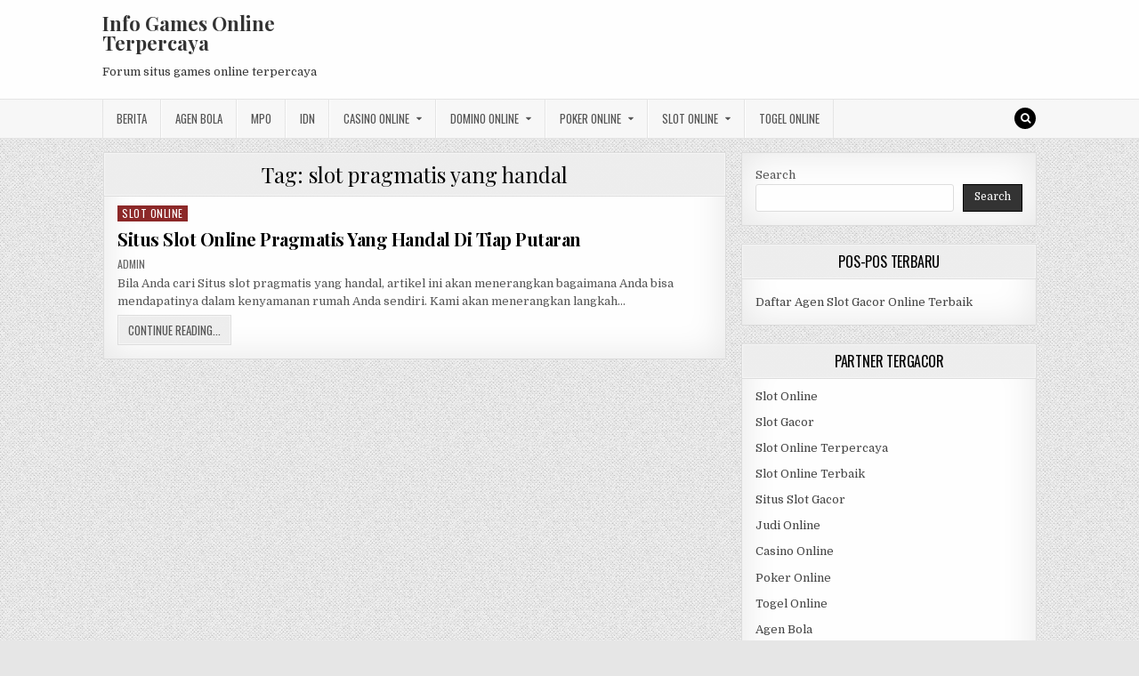

--- FILE ---
content_type: text/html; charset=UTF-8
request_url: https://alghanimarketingandbuilders.com/tag/slot-pragmatis-yang-handal/
body_size: 10068
content:
<!DOCTYPE html>
<html lang="en-US">
<head>
<meta charset="UTF-8">
<meta name="viewport" content="width=device-width, initial-scale=1, maximum-scale=1">
<link rel="profile" href="http://gmpg.org/xfn/11">
<link rel="pingback" href="https://alghanimarketingandbuilders.com/xmlrpc.php">
<meta name='robots' content='index, follow, max-image-preview:large, max-snippet:-1, max-video-preview:-1' />

	<!-- This site is optimized with the Yoast SEO plugin v24.6 - https://yoast.com/wordpress/plugins/seo/ -->
	<title>slot pragmatis yang handal Archives - Info Games Online Terpercaya</title>
	<link rel="canonical" href="https://alghanimarketingandbuilders.com/tag/slot-pragmatis-yang-handal/" />
	<meta property="og:locale" content="en_US" />
	<meta property="og:type" content="article" />
	<meta property="og:title" content="slot pragmatis yang handal Archives - Info Games Online Terpercaya" />
	<meta property="og:url" content="https://alghanimarketingandbuilders.com/tag/slot-pragmatis-yang-handal/" />
	<meta property="og:site_name" content="Info Games Online Terpercaya" />
	<meta name="twitter:card" content="summary_large_image" />
	<script type="application/ld+json" class="yoast-schema-graph">{"@context":"https://schema.org","@graph":[{"@type":"CollectionPage","@id":"https://alghanimarketingandbuilders.com/tag/slot-pragmatis-yang-handal/","url":"https://alghanimarketingandbuilders.com/tag/slot-pragmatis-yang-handal/","name":"slot pragmatis yang handal Archives - Info Games Online Terpercaya","isPartOf":{"@id":"https://alghanimarketingandbuilders.com/#website"},"breadcrumb":{"@id":"https://alghanimarketingandbuilders.com/tag/slot-pragmatis-yang-handal/#breadcrumb"},"inLanguage":"en-US"},{"@type":"BreadcrumbList","@id":"https://alghanimarketingandbuilders.com/tag/slot-pragmatis-yang-handal/#breadcrumb","itemListElement":[{"@type":"ListItem","position":1,"name":"Home","item":"https://alghanimarketingandbuilders.com/"},{"@type":"ListItem","position":2,"name":"slot pragmatis yang handal"}]},{"@type":"WebSite","@id":"https://alghanimarketingandbuilders.com/#website","url":"https://alghanimarketingandbuilders.com/","name":"Info Games Online Terpercaya","description":"Forum situs games online terpercaya","potentialAction":[{"@type":"SearchAction","target":{"@type":"EntryPoint","urlTemplate":"https://alghanimarketingandbuilders.com/?s={search_term_string}"},"query-input":{"@type":"PropertyValueSpecification","valueRequired":true,"valueName":"search_term_string"}}],"inLanguage":"en-US"}]}</script>
	<!-- / Yoast SEO plugin. -->


<link rel='dns-prefetch' href='//fonts.googleapis.com' />
<link rel='dns-prefetch' href='//www.googletagmanager.com' />
<link rel="alternate" type="application/rss+xml" title="Info Games Online Terpercaya &raquo; Feed" href="https://alghanimarketingandbuilders.com/feed/" />
<link rel="alternate" type="application/rss+xml" title="Info Games Online Terpercaya &raquo; Comments Feed" href="https://alghanimarketingandbuilders.com/comments/feed/" />
<link rel="alternate" type="application/rss+xml" title="Info Games Online Terpercaya &raquo; slot pragmatis yang handal Tag Feed" href="https://alghanimarketingandbuilders.com/tag/slot-pragmatis-yang-handal/feed/" />
<script type="text/javascript">
/* <![CDATA[ */
window._wpemojiSettings = {"baseUrl":"https:\/\/s.w.org\/images\/core\/emoji\/15.0.3\/72x72\/","ext":".png","svgUrl":"https:\/\/s.w.org\/images\/core\/emoji\/15.0.3\/svg\/","svgExt":".svg","source":{"concatemoji":"https:\/\/alghanimarketingandbuilders.com\/wp-includes\/js\/wp-emoji-release.min.js?ver=6.5.5"}};
/*! This file is auto-generated */
!function(i,n){var o,s,e;function c(e){try{var t={supportTests:e,timestamp:(new Date).valueOf()};sessionStorage.setItem(o,JSON.stringify(t))}catch(e){}}function p(e,t,n){e.clearRect(0,0,e.canvas.width,e.canvas.height),e.fillText(t,0,0);var t=new Uint32Array(e.getImageData(0,0,e.canvas.width,e.canvas.height).data),r=(e.clearRect(0,0,e.canvas.width,e.canvas.height),e.fillText(n,0,0),new Uint32Array(e.getImageData(0,0,e.canvas.width,e.canvas.height).data));return t.every(function(e,t){return e===r[t]})}function u(e,t,n){switch(t){case"flag":return n(e,"\ud83c\udff3\ufe0f\u200d\u26a7\ufe0f","\ud83c\udff3\ufe0f\u200b\u26a7\ufe0f")?!1:!n(e,"\ud83c\uddfa\ud83c\uddf3","\ud83c\uddfa\u200b\ud83c\uddf3")&&!n(e,"\ud83c\udff4\udb40\udc67\udb40\udc62\udb40\udc65\udb40\udc6e\udb40\udc67\udb40\udc7f","\ud83c\udff4\u200b\udb40\udc67\u200b\udb40\udc62\u200b\udb40\udc65\u200b\udb40\udc6e\u200b\udb40\udc67\u200b\udb40\udc7f");case"emoji":return!n(e,"\ud83d\udc26\u200d\u2b1b","\ud83d\udc26\u200b\u2b1b")}return!1}function f(e,t,n){var r="undefined"!=typeof WorkerGlobalScope&&self instanceof WorkerGlobalScope?new OffscreenCanvas(300,150):i.createElement("canvas"),a=r.getContext("2d",{willReadFrequently:!0}),o=(a.textBaseline="top",a.font="600 32px Arial",{});return e.forEach(function(e){o[e]=t(a,e,n)}),o}function t(e){var t=i.createElement("script");t.src=e,t.defer=!0,i.head.appendChild(t)}"undefined"!=typeof Promise&&(o="wpEmojiSettingsSupports",s=["flag","emoji"],n.supports={everything:!0,everythingExceptFlag:!0},e=new Promise(function(e){i.addEventListener("DOMContentLoaded",e,{once:!0})}),new Promise(function(t){var n=function(){try{var e=JSON.parse(sessionStorage.getItem(o));if("object"==typeof e&&"number"==typeof e.timestamp&&(new Date).valueOf()<e.timestamp+604800&&"object"==typeof e.supportTests)return e.supportTests}catch(e){}return null}();if(!n){if("undefined"!=typeof Worker&&"undefined"!=typeof OffscreenCanvas&&"undefined"!=typeof URL&&URL.createObjectURL&&"undefined"!=typeof Blob)try{var e="postMessage("+f.toString()+"("+[JSON.stringify(s),u.toString(),p.toString()].join(",")+"));",r=new Blob([e],{type:"text/javascript"}),a=new Worker(URL.createObjectURL(r),{name:"wpTestEmojiSupports"});return void(a.onmessage=function(e){c(n=e.data),a.terminate(),t(n)})}catch(e){}c(n=f(s,u,p))}t(n)}).then(function(e){for(var t in e)n.supports[t]=e[t],n.supports.everything=n.supports.everything&&n.supports[t],"flag"!==t&&(n.supports.everythingExceptFlag=n.supports.everythingExceptFlag&&n.supports[t]);n.supports.everythingExceptFlag=n.supports.everythingExceptFlag&&!n.supports.flag,n.DOMReady=!1,n.readyCallback=function(){n.DOMReady=!0}}).then(function(){return e}).then(function(){var e;n.supports.everything||(n.readyCallback(),(e=n.source||{}).concatemoji?t(e.concatemoji):e.wpemoji&&e.twemoji&&(t(e.twemoji),t(e.wpemoji)))}))}((window,document),window._wpemojiSettings);
/* ]]> */
</script>
<style id='wp-emoji-styles-inline-css' type='text/css'>

	img.wp-smiley, img.emoji {
		display: inline !important;
		border: none !important;
		box-shadow: none !important;
		height: 1em !important;
		width: 1em !important;
		margin: 0 0.07em !important;
		vertical-align: -0.1em !important;
		background: none !important;
		padding: 0 !important;
	}
</style>
<link rel='stylesheet' id='wp-block-library-css' href='https://alghanimarketingandbuilders.com/wp-includes/css/dist/block-library/style.min.css?ver=6.5.5' type='text/css' media='all' />
<style id='classic-theme-styles-inline-css' type='text/css'>
/*! This file is auto-generated */
.wp-block-button__link{color:#fff;background-color:#32373c;border-radius:9999px;box-shadow:none;text-decoration:none;padding:calc(.667em + 2px) calc(1.333em + 2px);font-size:1.125em}.wp-block-file__button{background:#32373c;color:#fff;text-decoration:none}
</style>
<style id='global-styles-inline-css' type='text/css'>
body{--wp--preset--color--black: #000000;--wp--preset--color--cyan-bluish-gray: #abb8c3;--wp--preset--color--white: #ffffff;--wp--preset--color--pale-pink: #f78da7;--wp--preset--color--vivid-red: #cf2e2e;--wp--preset--color--luminous-vivid-orange: #ff6900;--wp--preset--color--luminous-vivid-amber: #fcb900;--wp--preset--color--light-green-cyan: #7bdcb5;--wp--preset--color--vivid-green-cyan: #00d084;--wp--preset--color--pale-cyan-blue: #8ed1fc;--wp--preset--color--vivid-cyan-blue: #0693e3;--wp--preset--color--vivid-purple: #9b51e0;--wp--preset--gradient--vivid-cyan-blue-to-vivid-purple: linear-gradient(135deg,rgba(6,147,227,1) 0%,rgb(155,81,224) 100%);--wp--preset--gradient--light-green-cyan-to-vivid-green-cyan: linear-gradient(135deg,rgb(122,220,180) 0%,rgb(0,208,130) 100%);--wp--preset--gradient--luminous-vivid-amber-to-luminous-vivid-orange: linear-gradient(135deg,rgba(252,185,0,1) 0%,rgba(255,105,0,1) 100%);--wp--preset--gradient--luminous-vivid-orange-to-vivid-red: linear-gradient(135deg,rgba(255,105,0,1) 0%,rgb(207,46,46) 100%);--wp--preset--gradient--very-light-gray-to-cyan-bluish-gray: linear-gradient(135deg,rgb(238,238,238) 0%,rgb(169,184,195) 100%);--wp--preset--gradient--cool-to-warm-spectrum: linear-gradient(135deg,rgb(74,234,220) 0%,rgb(151,120,209) 20%,rgb(207,42,186) 40%,rgb(238,44,130) 60%,rgb(251,105,98) 80%,rgb(254,248,76) 100%);--wp--preset--gradient--blush-light-purple: linear-gradient(135deg,rgb(255,206,236) 0%,rgb(152,150,240) 100%);--wp--preset--gradient--blush-bordeaux: linear-gradient(135deg,rgb(254,205,165) 0%,rgb(254,45,45) 50%,rgb(107,0,62) 100%);--wp--preset--gradient--luminous-dusk: linear-gradient(135deg,rgb(255,203,112) 0%,rgb(199,81,192) 50%,rgb(65,88,208) 100%);--wp--preset--gradient--pale-ocean: linear-gradient(135deg,rgb(255,245,203) 0%,rgb(182,227,212) 50%,rgb(51,167,181) 100%);--wp--preset--gradient--electric-grass: linear-gradient(135deg,rgb(202,248,128) 0%,rgb(113,206,126) 100%);--wp--preset--gradient--midnight: linear-gradient(135deg,rgb(2,3,129) 0%,rgb(40,116,252) 100%);--wp--preset--font-size--small: 13px;--wp--preset--font-size--medium: 20px;--wp--preset--font-size--large: 36px;--wp--preset--font-size--x-large: 42px;--wp--preset--spacing--20: 0.44rem;--wp--preset--spacing--30: 0.67rem;--wp--preset--spacing--40: 1rem;--wp--preset--spacing--50: 1.5rem;--wp--preset--spacing--60: 2.25rem;--wp--preset--spacing--70: 3.38rem;--wp--preset--spacing--80: 5.06rem;--wp--preset--shadow--natural: 6px 6px 9px rgba(0, 0, 0, 0.2);--wp--preset--shadow--deep: 12px 12px 50px rgba(0, 0, 0, 0.4);--wp--preset--shadow--sharp: 6px 6px 0px rgba(0, 0, 0, 0.2);--wp--preset--shadow--outlined: 6px 6px 0px -3px rgba(255, 255, 255, 1), 6px 6px rgba(0, 0, 0, 1);--wp--preset--shadow--crisp: 6px 6px 0px rgba(0, 0, 0, 1);}:where(.is-layout-flex){gap: 0.5em;}:where(.is-layout-grid){gap: 0.5em;}body .is-layout-flex{display: flex;}body .is-layout-flex{flex-wrap: wrap;align-items: center;}body .is-layout-flex > *{margin: 0;}body .is-layout-grid{display: grid;}body .is-layout-grid > *{margin: 0;}:where(.wp-block-columns.is-layout-flex){gap: 2em;}:where(.wp-block-columns.is-layout-grid){gap: 2em;}:where(.wp-block-post-template.is-layout-flex){gap: 1.25em;}:where(.wp-block-post-template.is-layout-grid){gap: 1.25em;}.has-black-color{color: var(--wp--preset--color--black) !important;}.has-cyan-bluish-gray-color{color: var(--wp--preset--color--cyan-bluish-gray) !important;}.has-white-color{color: var(--wp--preset--color--white) !important;}.has-pale-pink-color{color: var(--wp--preset--color--pale-pink) !important;}.has-vivid-red-color{color: var(--wp--preset--color--vivid-red) !important;}.has-luminous-vivid-orange-color{color: var(--wp--preset--color--luminous-vivid-orange) !important;}.has-luminous-vivid-amber-color{color: var(--wp--preset--color--luminous-vivid-amber) !important;}.has-light-green-cyan-color{color: var(--wp--preset--color--light-green-cyan) !important;}.has-vivid-green-cyan-color{color: var(--wp--preset--color--vivid-green-cyan) !important;}.has-pale-cyan-blue-color{color: var(--wp--preset--color--pale-cyan-blue) !important;}.has-vivid-cyan-blue-color{color: var(--wp--preset--color--vivid-cyan-blue) !important;}.has-vivid-purple-color{color: var(--wp--preset--color--vivid-purple) !important;}.has-black-background-color{background-color: var(--wp--preset--color--black) !important;}.has-cyan-bluish-gray-background-color{background-color: var(--wp--preset--color--cyan-bluish-gray) !important;}.has-white-background-color{background-color: var(--wp--preset--color--white) !important;}.has-pale-pink-background-color{background-color: var(--wp--preset--color--pale-pink) !important;}.has-vivid-red-background-color{background-color: var(--wp--preset--color--vivid-red) !important;}.has-luminous-vivid-orange-background-color{background-color: var(--wp--preset--color--luminous-vivid-orange) !important;}.has-luminous-vivid-amber-background-color{background-color: var(--wp--preset--color--luminous-vivid-amber) !important;}.has-light-green-cyan-background-color{background-color: var(--wp--preset--color--light-green-cyan) !important;}.has-vivid-green-cyan-background-color{background-color: var(--wp--preset--color--vivid-green-cyan) !important;}.has-pale-cyan-blue-background-color{background-color: var(--wp--preset--color--pale-cyan-blue) !important;}.has-vivid-cyan-blue-background-color{background-color: var(--wp--preset--color--vivid-cyan-blue) !important;}.has-vivid-purple-background-color{background-color: var(--wp--preset--color--vivid-purple) !important;}.has-black-border-color{border-color: var(--wp--preset--color--black) !important;}.has-cyan-bluish-gray-border-color{border-color: var(--wp--preset--color--cyan-bluish-gray) !important;}.has-white-border-color{border-color: var(--wp--preset--color--white) !important;}.has-pale-pink-border-color{border-color: var(--wp--preset--color--pale-pink) !important;}.has-vivid-red-border-color{border-color: var(--wp--preset--color--vivid-red) !important;}.has-luminous-vivid-orange-border-color{border-color: var(--wp--preset--color--luminous-vivid-orange) !important;}.has-luminous-vivid-amber-border-color{border-color: var(--wp--preset--color--luminous-vivid-amber) !important;}.has-light-green-cyan-border-color{border-color: var(--wp--preset--color--light-green-cyan) !important;}.has-vivid-green-cyan-border-color{border-color: var(--wp--preset--color--vivid-green-cyan) !important;}.has-pale-cyan-blue-border-color{border-color: var(--wp--preset--color--pale-cyan-blue) !important;}.has-vivid-cyan-blue-border-color{border-color: var(--wp--preset--color--vivid-cyan-blue) !important;}.has-vivid-purple-border-color{border-color: var(--wp--preset--color--vivid-purple) !important;}.has-vivid-cyan-blue-to-vivid-purple-gradient-background{background: var(--wp--preset--gradient--vivid-cyan-blue-to-vivid-purple) !important;}.has-light-green-cyan-to-vivid-green-cyan-gradient-background{background: var(--wp--preset--gradient--light-green-cyan-to-vivid-green-cyan) !important;}.has-luminous-vivid-amber-to-luminous-vivid-orange-gradient-background{background: var(--wp--preset--gradient--luminous-vivid-amber-to-luminous-vivid-orange) !important;}.has-luminous-vivid-orange-to-vivid-red-gradient-background{background: var(--wp--preset--gradient--luminous-vivid-orange-to-vivid-red) !important;}.has-very-light-gray-to-cyan-bluish-gray-gradient-background{background: var(--wp--preset--gradient--very-light-gray-to-cyan-bluish-gray) !important;}.has-cool-to-warm-spectrum-gradient-background{background: var(--wp--preset--gradient--cool-to-warm-spectrum) !important;}.has-blush-light-purple-gradient-background{background: var(--wp--preset--gradient--blush-light-purple) !important;}.has-blush-bordeaux-gradient-background{background: var(--wp--preset--gradient--blush-bordeaux) !important;}.has-luminous-dusk-gradient-background{background: var(--wp--preset--gradient--luminous-dusk) !important;}.has-pale-ocean-gradient-background{background: var(--wp--preset--gradient--pale-ocean) !important;}.has-electric-grass-gradient-background{background: var(--wp--preset--gradient--electric-grass) !important;}.has-midnight-gradient-background{background: var(--wp--preset--gradient--midnight) !important;}.has-small-font-size{font-size: var(--wp--preset--font-size--small) !important;}.has-medium-font-size{font-size: var(--wp--preset--font-size--medium) !important;}.has-large-font-size{font-size: var(--wp--preset--font-size--large) !important;}.has-x-large-font-size{font-size: var(--wp--preset--font-size--x-large) !important;}
.wp-block-navigation a:where(:not(.wp-element-button)){color: inherit;}
:where(.wp-block-post-template.is-layout-flex){gap: 1.25em;}:where(.wp-block-post-template.is-layout-grid){gap: 1.25em;}
:where(.wp-block-columns.is-layout-flex){gap: 2em;}:where(.wp-block-columns.is-layout-grid){gap: 2em;}
.wp-block-pullquote{font-size: 1.5em;line-height: 1.6;}
</style>
<link rel='stylesheet' id='greatwp-maincss-css' href='https://alghanimarketingandbuilders.com/wp-content/themes/greatwp/style.css' type='text/css' media='all' />
<link rel='stylesheet' id='font-awesome-css' href='https://alghanimarketingandbuilders.com/wp-content/themes/greatwp/assets/css/font-awesome.min.css' type='text/css' media='all' />
<link rel='stylesheet' id='greatwp-webfont-css' href='//fonts.googleapis.com/css?family=Playfair+Display:400,400i,700,700i|Domine:400,700|Oswald:400,700&#038;display=swap' type='text/css' media='all' />
<style id='akismet-widget-style-inline-css' type='text/css'>

			.a-stats {
				--akismet-color-mid-green: #357b49;
				--akismet-color-white: #fff;
				--akismet-color-light-grey: #f6f7f7;

				max-width: 350px;
				width: auto;
			}

			.a-stats * {
				all: unset;
				box-sizing: border-box;
			}

			.a-stats strong {
				font-weight: 600;
			}

			.a-stats a.a-stats__link,
			.a-stats a.a-stats__link:visited,
			.a-stats a.a-stats__link:active {
				background: var(--akismet-color-mid-green);
				border: none;
				box-shadow: none;
				border-radius: 8px;
				color: var(--akismet-color-white);
				cursor: pointer;
				display: block;
				font-family: -apple-system, BlinkMacSystemFont, 'Segoe UI', 'Roboto', 'Oxygen-Sans', 'Ubuntu', 'Cantarell', 'Helvetica Neue', sans-serif;
				font-weight: 500;
				padding: 12px;
				text-align: center;
				text-decoration: none;
				transition: all 0.2s ease;
			}

			/* Extra specificity to deal with TwentyTwentyOne focus style */
			.widget .a-stats a.a-stats__link:focus {
				background: var(--akismet-color-mid-green);
				color: var(--akismet-color-white);
				text-decoration: none;
			}

			.a-stats a.a-stats__link:hover {
				filter: brightness(110%);
				box-shadow: 0 4px 12px rgba(0, 0, 0, 0.06), 0 0 2px rgba(0, 0, 0, 0.16);
			}

			.a-stats .count {
				color: var(--akismet-color-white);
				display: block;
				font-size: 1.5em;
				line-height: 1.4;
				padding: 0 13px;
				white-space: nowrap;
			}
		
</style>
<script type="text/javascript" src="https://alghanimarketingandbuilders.com/wp-includes/js/jquery/jquery.min.js?ver=3.7.1" id="jquery-core-js"></script>
<script type="text/javascript" src="https://alghanimarketingandbuilders.com/wp-includes/js/jquery/jquery-migrate.min.js?ver=3.4.1" id="jquery-migrate-js"></script>
<!--[if lt IE 9]>
<script type="text/javascript" src="https://alghanimarketingandbuilders.com/wp-content/themes/greatwp/assets/js/html5shiv.min.js" id="html5shiv-js"></script>
<![endif]-->
<!--[if lt IE 9]>
<script type="text/javascript" src="https://alghanimarketingandbuilders.com/wp-content/themes/greatwp/assets/js/respond.min.js" id="respond-js"></script>
<![endif]-->
<link rel="https://api.w.org/" href="https://alghanimarketingandbuilders.com/wp-json/" /><link rel="alternate" type="application/json" href="https://alghanimarketingandbuilders.com/wp-json/wp/v2/tags/290" /><link rel="EditURI" type="application/rsd+xml" title="RSD" href="https://alghanimarketingandbuilders.com/xmlrpc.php?rsd" />
<meta name="generator" content="WordPress 6.5.5" />
<meta name="generator" content="Site Kit by Google 1.147.0" /><meta name="generator" content="Powered by WPBakery Page Builder - drag and drop page builder for WordPress."/>
<style type="text/css" id="custom-background-css">
body.custom-background { background-image: url("https://alghanimarketingandbuilders.com/wp-content/themes/greatwp/assets/images/background.png"); background-position: left top; background-size: auto; background-repeat: repeat; background-attachment: fixed; }
</style>
	<link rel="alternate" type="application/rss+xml" title="RSS" href="https://alghanimarketingandbuilders.com/rsslatest.xml" /><noscript><style> .wpb_animate_when_almost_visible { opacity: 1; }</style></noscript></head>

<body class="archive tag tag-slot-pragmatis-yang-handal tag-290 custom-background greatwp-animated greatwp-fadein wpb-js-composer js-comp-ver-6.8.0 vc_responsive" id="greatwp-site-body" itemscope="itemscope" itemtype="http://schema.org/WebPage">
<a class="skip-link screen-reader-text" href="#greatwp-posts-wrapper">Skip to content</a>


<div class="greatwp-container" id="greatwp-header" itemscope="itemscope" itemtype="http://schema.org/WPHeader" role="banner">
<div class="greatwp-head-content clearfix" id="greatwp-head-content">

<div class="greatwp-outer-wrapper">


<div class="greatwp-header-inside clearfix">
<div id="greatwp-logo">
    <div class="site-branding">
      <h1 class="greatwp-site-title"><a href="https://alghanimarketingandbuilders.com/" rel="home">Info Games Online Terpercaya</a></h1>
      <p class="greatwp-site-description">Forum situs games online terpercaya</p>
    </div>
</div><!--/#greatwp-logo -->

<div id="greatwp-header-banner">
</div><!--/#greatwp-header-banner -->
</div>

</div>

</div><!--/#greatwp-head-content -->
</div><!--/#greatwp-header -->

<div class="greatwp-container greatwp-primary-menu-container clearfix">
<div class="greatwp-primary-menu-container-inside clearfix">
<nav class="greatwp-nav-primary" id="greatwp-primary-navigation" itemscope="itemscope" itemtype="http://schema.org/SiteNavigationElement" role="navigation" aria-label="Primary Menu">
<div class="greatwp-outer-wrapper">
<button class="greatwp-primary-responsive-menu-icon" aria-controls="greatwp-menu-primary-navigation" aria-expanded="false">Menu</button>
<ul id="greatwp-menu-primary-navigation" class="greatwp-primary-nav-menu greatwp-menu-primary"><li id="menu-item-445" class="menu-item menu-item-type-taxonomy menu-item-object-category menu-item-445"><a href="https://alghanimarketingandbuilders.com/category/berita/">Berita</a></li>
<li id="menu-item-712" class="menu-item menu-item-type-taxonomy menu-item-object-category menu-item-712"><a href="https://alghanimarketingandbuilders.com/category/agen-bola/">Agen Bola</a></li>
<li id="menu-item-446" class="menu-item menu-item-type-taxonomy menu-item-object-category menu-item-446"><a href="https://alghanimarketingandbuilders.com/category/mpo/">MPO</a></li>
<li id="menu-item-447" class="menu-item menu-item-type-taxonomy menu-item-object-category menu-item-447"><a href="https://alghanimarketingandbuilders.com/category/idn/">IDN</a></li>
<li id="menu-item-713" class="menu-item menu-item-type-taxonomy menu-item-object-category menu-item-has-children menu-item-713"><a href="https://alghanimarketingandbuilders.com/category/casino-online/">Casino Online</a>
<ul class="sub-menu">
	<li id="menu-item-725" class="menu-item menu-item-type-custom menu-item-object-custom menu-item-725"><a href="https://154.26.133.205/">areaslots</a></li>
	<li id="menu-item-728" class="menu-item menu-item-type-custom menu-item-object-custom menu-item-728"><a href="http://139.59.244.3/">betslot88</a></li>
</ul>
</li>
<li id="menu-item-714" class="menu-item menu-item-type-taxonomy menu-item-object-category menu-item-has-children menu-item-714"><a href="https://alghanimarketingandbuilders.com/category/domino-online/">Domino Online</a>
<ul class="sub-menu">
	<li id="menu-item-733" class="menu-item menu-item-type-custom menu-item-object-custom menu-item-733"><a href="http://209.97.162.9/">asiahoki</a></li>
	<li id="menu-item-735" class="menu-item menu-item-type-custom menu-item-object-custom menu-item-735"><a href="http://128.199.65.143/">gg88</a></li>
</ul>
</li>
<li id="menu-item-715" class="menu-item menu-item-type-taxonomy menu-item-object-category menu-item-has-children menu-item-715"><a href="https://alghanimarketingandbuilders.com/category/poker-online/">Poker Online</a>
<ul class="sub-menu">
	<li id="menu-item-729" class="menu-item menu-item-type-custom menu-item-object-custom menu-item-729"><a href="http://167.71.220.95/">rajapoker</a></li>
</ul>
</li>
<li id="menu-item-716" class="menu-item menu-item-type-taxonomy menu-item-object-category menu-item-has-children menu-item-716"><a href="https://alghanimarketingandbuilders.com/category/slot-online/">Slot Online</a>
<ul class="sub-menu">
	<li id="menu-item-730" class="menu-item menu-item-type-custom menu-item-object-custom menu-item-730"><a href="http://167.71.207.79/">playslot</a></li>
	<li id="menu-item-732" class="menu-item menu-item-type-custom menu-item-object-custom menu-item-732"><a href="http://178.128.88.84/">garudagame</a></li>
	<li id="menu-item-734" class="menu-item menu-item-type-custom menu-item-object-custom menu-item-734"><a href="http://46.101.208.185/">psgslot</a></li>
	<li id="menu-item-739" class="menu-item menu-item-type-custom menu-item-object-custom menu-item-739"><a href="http://143.198.218.164/">eslot</a></li>
	<li id="menu-item-745" class="menu-item menu-item-type-custom menu-item-object-custom menu-item-745"><a href="http://159.65.134.188/">mediaslot</a></li>
</ul>
</li>
<li id="menu-item-717" class="menu-item menu-item-type-taxonomy menu-item-object-category menu-item-717"><a href="https://alghanimarketingandbuilders.com/category/togel-online/">Togel Online</a></li>
</ul>
<div class='greatwp-top-social-icons'>
                                                                                                                            <a href="#" title="Search" class="greatwp-social-icon-search"><i class="fa fa-search"></i></a>
</div>

</div>
</nav>
</div>
</div>

<div id="greatwp-search-overlay-wrap" class="greatwp-search-overlay">
  <button class="greatwp-search-closebtn" aria-label="Close Search" title="Close Search">&#xD7;</button>
  <div class="greatwp-search-overlay-content">
    
<form role="search" method="get" class="greatwp-search-form" action="https://alghanimarketingandbuilders.com/">
<label>
    <span class="screen-reader-text">Search for:</span>
    <input type="search" class="greatwp-search-field" placeholder="Search &hellip;" value="" name="s" />
</label>
<input type="submit" class="greatwp-search-submit" value="Search" />
</form>  </div>
</div>

<div class="greatwp-outer-wrapper">


</div>

<div class="greatwp-outer-wrapper">

<div class="greatwp-container clearfix" id="greatwp-wrapper">
<div class="greatwp-content-wrapper clearfix" id="greatwp-content-wrapper">
<div class="greatwp-main-wrapper clearfix" id="greatwp-main-wrapper" itemscope="itemscope" itemtype="http://schema.org/Blog" role="main">
<div class="theiaStickySidebar">
<div class="greatwp-main-wrapper-inside clearfix">




<div class="greatwp-posts-wrapper" id="greatwp-posts-wrapper">

<div class="greatwp-posts greatwp-box">

<header class="page-header">
<div class="page-header-inside">
<h1 class="page-title">Tag: <span>slot pragmatis yang handal</span></h1></div>
</header>

<div class="greatwp-posts-content">


    <div class="greatwp-posts-container">
        
        
<div id="post-559" class="greatwp-fp04-post">

    
        <div class="greatwp-fp04-post-details-full">
    <div class="greatwp-fp04-post-categories"><span class="screen-reader-text">Posted in </span><a href="https://alghanimarketingandbuilders.com/category/slot-online/" rel="category tag">Slot Online</a></div>
    <h3 class="greatwp-fp04-post-title"><a href="https://alghanimarketingandbuilders.com/situs-slot-online-pragmatis-yang-handal-di-tiap-putaran/" rel="bookmark">Situs Slot Online Pragmatis Yang Handal Di Tiap Putaran</a></h3>
            <div class="greatwp-fp04-post-footer">
    <span class="greatwp-fp04-post-author greatwp-fp04-post-meta"><a href="https://alghanimarketingandbuilders.com/author/admin/"><span class="screen-reader-text">Author: </span>admin</a></span>            </div>
    
    <div class="greatwp-fp04-post-snippet"><p>Bila Anda cari Situs slot pragmatis yang handal, artikel ini akan menerangkan bagaimana Anda bisa mendapatinya dalam kenyamanan rumah Anda sendiri. Kami akan menerangkan langkah&#8230;</p>
</div>
    <div class='greatwp-fp04-post-read-more'><a href="https://alghanimarketingandbuilders.com/situs-slot-online-pragmatis-yang-handal-di-tiap-putaran/"><span class="greatwp-read-more-text">Continue Reading...<span class="screen-reader-text"> Situs Slot Online Pragmatis Yang Handal Di Tiap Putaran</span></span></a></div>
    </div>    
</div>
        </div>
    <div class="clear"></div>

    

</div>
</div>

</div><!--/#greatwp-posts-wrapper -->




</div>
</div>
</div><!-- /#greatwp-main-wrapper -->


<div class="greatwp-sidebar-one-wrapper greatwp-sidebar-widget-areas clearfix" id="greatwp-sidebar-one-wrapper" itemscope="itemscope" itemtype="http://schema.org/WPSideBar" role="complementary">
<div class="theiaStickySidebar">
<div class="greatwp-sidebar-one-wrapper-inside clearfix">

<div id="block-2" class="greatwp-side-widget widget greatwp-box widget_block widget_search"><form role="search" method="get" action="https://alghanimarketingandbuilders.com/" class="wp-block-search__button-outside wp-block-search__text-button wp-block-search"    ><label class="wp-block-search__label" for="wp-block-search__input-1" >Search</label><div class="wp-block-search__inside-wrapper " ><input class="wp-block-search__input" id="wp-block-search__input-1" placeholder="" value="" type="search" name="s" required /><button aria-label="Search" class="wp-block-search__button wp-element-button" type="submit" >Search</button></div></form></div>
		<div id="recent-posts-3" class="greatwp-side-widget widget greatwp-box widget_recent_entries">
		<h2 class="greatwp-widget-title"><span>Pos-Pos Terbaru</span></h2><nav aria-label="Pos-Pos Terbaru">
		<ul>
											<li>
					<a href="https://alghanimarketingandbuilders.com/daftar-agen-slot-gacor-online-terbaik/">Daftar Agen Slot Gacor Online Terbaik</a>
									</li>
					</ul>

		</nav></div><div id="custom_html-3" class="widget_text greatwp-side-widget widget greatwp-box widget_custom_html"><h2 class="greatwp-widget-title"><span>Partner Tergacor</span></h2><div class="textwidget custom-html-widget"><p><a href="https://alghanimarketingandbuilders.com/">Slot Online</a></p>
<p><a href="https://alghanimarketingandbuilders.com/">Slot Gacor</a></p>
<p><a href="https://alghanimarketingandbuilders.com/">Slot Online Terpercaya</a></p>
<p><a href="https://alghanimarketingandbuilders.com/">Slot Online Terbaik</a></p>
<p><a href="https://alghanimarketingandbuilders.com/">Situs Slot Gacor</a></p>
<p><a href="https://alghanimarketingandbuilders.com/">Judi Online</a></p>
<p><a href="https://alghanimarketingandbuilders.com/">Casino Online</a></p>
<p><a href="https://alghanimarketingandbuilders.com/">Poker Online</a></p>
<p><a href="https://alghanimarketingandbuilders.com/">Togel Online</a></p>
<p><a href="https://alghanimarketingandbuilders.com/">Agen Bola</a></p>
<p><a href="https://alghanimarketingandbuilders.com/">Agen Bola Terpercaya</a></p>
<p><a href="https://alghanimarketingandbuilders.com/">Agen Bola Resmi</a></p>
<p><a href="https://alghanimarketingandbuilders.com/">Situs Slot Online</a></p>
<p><a href="https://alghanimarketingandbuilders.com/">IDN Slot</a></p>
<p><a href="https://alghanimarketingandbuilders.com/">IDN Live</a></p>
<p><a href="https://alghanimarketingandbuilders.com/">IDN Poker</a></p>
<p><a href="https://alghanimarketingandbuilders.com/">Agen Slot Online</a></p>
<p><a href="https://alghanimarketingandbuilders.com/">Situs Slot Online</a></p>
<p><a href="https://kdslot.org" target="_blank" rel="noopener">kdslot</a></p>
<p><a href="https://kaisar88.org" target="_blank" rel="noopener">kaisar88</a></p>
<p><a href="https://68.183.238.49" target="_blank" rel="noopener">Asiabet</a></p>
<p><a href="https://asiabet88.org" target="_blank" rel="noopener">asiabet88</a></p>
<p><a href="http://206.189.83.86" target="_blank" rel="noopener">asiaslot</a></p>
<p><a href="https://slotasiabet.id/" target="_blank" rel="noopener">slotasiabet</a></p>
<p><a href="http://159.223.94.79" target="_blank" rel="noopener">casino88</a></p>
<p><a href="http://134.209.99.23" target="_blank" rel="noopener">asia88</a></p>
<p><a href="http://209.97.162.9" target="_blank" rel="noopener">asiahoki</a></p></div></div><div id="block-13" class="greatwp-side-widget widget greatwp-box widget_block widget_tag_cloud"><p class="wp-block-tag-cloud"><a href="https://alghanimarketingandbuilders.com/tag/agen-mpo-slot-terpercaya/" class="tag-cloud-link tag-link-184 tag-link-position-1" style="font-size: 8pt;" aria-label="agen mpo slot terpercaya (3 items)">agen mpo slot terpercaya</a>
<a href="https://alghanimarketingandbuilders.com/tag/agen-mpo-terbaik/" class="tag-cloud-link tag-link-186 tag-link-position-2" style="font-size: 8pt;" aria-label="agen mpo terbaik (3 items)">agen mpo terbaik</a>
<a href="https://alghanimarketingandbuilders.com/tag/agen-mpo-terpercaya/" class="tag-cloud-link tag-link-183 tag-link-position-3" style="font-size: 8pt;" aria-label="agen mpo terpercaya (3 items)">agen mpo terpercaya</a>
<a href="https://alghanimarketingandbuilders.com/tag/bandar-online-terpercaya/" class="tag-cloud-link tag-link-81 tag-link-position-4" style="font-size: 13.833333333333pt;" aria-label="bandar online terpercaya (6 items)">bandar online terpercaya</a>
<a href="https://alghanimarketingandbuilders.com/tag/cara-bermain-qiu-qiu-untuk-pemula/" class="tag-cloud-link tag-link-82 tag-link-position-5" style="font-size: 16.166666666667pt;" aria-label="cara bermain qiu qiu untuk pemula (8 items)">cara bermain qiu qiu untuk pemula</a>
<a href="https://alghanimarketingandbuilders.com/tag/cara-bermain-slot/" class="tag-cloud-link tag-link-83 tag-link-position-6" style="font-size: 15pt;" aria-label="cara bermain slot (7 items)">cara bermain slot</a>
<a href="https://alghanimarketingandbuilders.com/tag/cara-menang-main-slot/" class="tag-cloud-link tag-link-84 tag-link-position-7" style="font-size: 15pt;" aria-label="cara menang main slot (7 items)">cara menang main slot</a>
<a href="https://alghanimarketingandbuilders.com/tag/cara-menang-main-slot-online-di-hp/" class="tag-cloud-link tag-link-85 tag-link-position-8" style="font-size: 13.833333333333pt;" aria-label="cara menang main slot online di hp (6 items)">cara menang main slot online di hp</a>
<a href="https://alghanimarketingandbuilders.com/tag/casino-online-terpercaya/" class="tag-cloud-link tag-link-76 tag-link-position-9" style="font-size: 15pt;" aria-label="casino online terpercaya (7 items)">casino online terpercaya</a>
<a href="https://alghanimarketingandbuilders.com/tag/daftar-judi-slot/" class="tag-cloud-link tag-link-86 tag-link-position-10" style="font-size: 15pt;" aria-label="daftar judi slot (7 items)">daftar judi slot</a>
<a href="https://alghanimarketingandbuilders.com/tag/daftar-ovoslot/" class="tag-cloud-link tag-link-87 tag-link-position-11" style="font-size: 12.2pt;" aria-label="daftar ovoslot (5 items)">daftar ovoslot</a>
<a href="https://alghanimarketingandbuilders.com/tag/daftar-situs-judi-slot-online-terpercaya/" class="tag-cloud-link tag-link-88 tag-link-position-12" style="font-size: 15pt;" aria-label="daftar situs judi slot online terpercaya (7 items)">daftar situs judi slot online terpercaya</a>
<a href="https://alghanimarketingandbuilders.com/tag/daftar-slot-online-terpercaya/" class="tag-cloud-link tag-link-89 tag-link-position-13" style="font-size: 13.833333333333pt;" aria-label="daftar slot online terpercaya (6 items)">daftar slot online terpercaya</a>
<a href="https://alghanimarketingandbuilders.com/tag/daftar-slot-terpercaya/" class="tag-cloud-link tag-link-90 tag-link-position-14" style="font-size: 15pt;" aria-label="daftar slot terpercaya (7 items)">daftar slot terpercaya</a>
<a href="https://alghanimarketingandbuilders.com/tag/dewa-slot-jackpot/" class="tag-cloud-link tag-link-91 tag-link-position-15" style="font-size: 13.833333333333pt;" aria-label="dewa slot jackpot (6 items)">dewa slot jackpot</a>
<a href="https://alghanimarketingandbuilders.com/tag/game-judi-online/" class="tag-cloud-link tag-link-92 tag-link-position-16" style="font-size: 15pt;" aria-label="game judi online (7 items)">game judi online</a>
<a href="https://alghanimarketingandbuilders.com/tag/game-slot-online-terbaru/" class="tag-cloud-link tag-link-182 tag-link-position-17" style="font-size: 8pt;" aria-label="game slot online terbaru (3 items)">game slot online terbaru</a>
<a href="https://alghanimarketingandbuilders.com/tag/game-slot-terpercaya/" class="tag-cloud-link tag-link-93 tag-link-position-18" style="font-size: 13.833333333333pt;" aria-label="game slot terpercaya (6 items)">game slot terpercaya</a>
<a href="https://alghanimarketingandbuilders.com/tag/judi-online/" class="tag-cloud-link tag-link-28 tag-link-position-19" style="font-size: 22pt;" aria-label="judi online (15 items)">judi online</a>
<a href="https://alghanimarketingandbuilders.com/tag/judi-online-terpercaya/" class="tag-cloud-link tag-link-94 tag-link-position-20" style="font-size: 15pt;" aria-label="judi online terpercaya (7 items)">judi online terpercaya</a>
<a href="https://alghanimarketingandbuilders.com/tag/judi-pulsa-online/" class="tag-cloud-link tag-link-95 tag-link-position-21" style="font-size: 15pt;" aria-label="judi pulsa online (7 items)">judi pulsa online</a>
<a href="https://alghanimarketingandbuilders.com/tag/judi-slot-jackpot-terbesar/" class="tag-cloud-link tag-link-96 tag-link-position-22" style="font-size: 13.833333333333pt;" aria-label="judi slot jackpot terbesar (6 items)">judi slot jackpot terbesar</a>
<a href="https://alghanimarketingandbuilders.com/tag/judi-slot-online-terbaik/" class="tag-cloud-link tag-link-181 tag-link-position-23" style="font-size: 8pt;" aria-label="judi slot online terbaik (3 items)">judi slot online terbaik</a>
<a href="https://alghanimarketingandbuilders.com/tag/judi-slot-terbaik/" class="tag-cloud-link tag-link-97 tag-link-position-24" style="font-size: 13.833333333333pt;" aria-label="judi slot terbaik (6 items)">judi slot terbaik</a>
<a href="https://alghanimarketingandbuilders.com/tag/link-alternatif-ovoslot/" class="tag-cloud-link tag-link-98 tag-link-position-25" style="font-size: 12.2pt;" aria-label="link alternatif ovoslot (5 items)">link alternatif ovoslot</a>
<a href="https://alghanimarketingandbuilders.com/tag/link-mpo-slot-terbaru/" class="tag-cloud-link tag-link-99 tag-link-position-26" style="font-size: 13.833333333333pt;" aria-label="link mpo slot terbaru (6 items)">link mpo slot terbaru</a>
<a href="https://alghanimarketingandbuilders.com/tag/pecinta-slot/" class="tag-cloud-link tag-link-105 tag-link-position-27" style="font-size: 8pt;" aria-label="pecinta slot (3 items)">pecinta slot</a>
<a href="https://alghanimarketingandbuilders.com/tag/situs-judi-online/" class="tag-cloud-link tag-link-107 tag-link-position-28" style="font-size: 10.333333333333pt;" aria-label="situs judi online (4 items)">situs judi online</a>
<a href="https://alghanimarketingandbuilders.com/tag/situs-judi-pkv-terbaik/" class="tag-cloud-link tag-link-108 tag-link-position-29" style="font-size: 8pt;" aria-label="situs judi pkv terbaik (3 items)">situs judi pkv terbaik</a>
<a href="https://alghanimarketingandbuilders.com/tag/situs-judi-pulsa/" class="tag-cloud-link tag-link-109 tag-link-position-30" style="font-size: 8pt;" aria-label="situs judi pulsa (3 items)">situs judi pulsa</a>
<a href="https://alghanimarketingandbuilders.com/tag/situs-judi-slot-online-deposit-via-pulsa-10-ribu/" class="tag-cloud-link tag-link-110 tag-link-position-31" style="font-size: 8pt;" aria-label="situs judi slot online deposit via pulsa 10 ribu (3 items)">situs judi slot online deposit via pulsa 10 ribu</a>
<a href="https://alghanimarketingandbuilders.com/tag/situs-judi-slot-online-resmi/" class="tag-cloud-link tag-link-111 tag-link-position-32" style="font-size: 10.333333333333pt;" aria-label="situs judi slot online resmi (4 items)">situs judi slot online resmi</a>
<a href="https://alghanimarketingandbuilders.com/tag/situs-judi-slot-paling-gampang-menang/" class="tag-cloud-link tag-link-112 tag-link-position-33" style="font-size: 8pt;" aria-label="situs judi slot paling gampang menang (3 items)">situs judi slot paling gampang menang</a>
<a href="https://alghanimarketingandbuilders.com/tag/situs-judi-slot-terbaru/" class="tag-cloud-link tag-link-113 tag-link-position-34" style="font-size: 10.333333333333pt;" aria-label="situs judi slot terbaru (4 items)">situs judi slot terbaru</a>
<a href="https://alghanimarketingandbuilders.com/tag/situs-online-judi-terbaik/" class="tag-cloud-link tag-link-114 tag-link-position-35" style="font-size: 8pt;" aria-label="situs online judi terbaik (3 items)">situs online judi terbaik</a>
<a href="https://alghanimarketingandbuilders.com/tag/situs-qq-terpercaya-2022/" class="tag-cloud-link tag-link-185 tag-link-position-36" style="font-size: 8pt;" aria-label="situs qq terpercaya 2022 (3 items)">situs qq terpercaya 2022</a>
<a href="https://alghanimarketingandbuilders.com/tag/situs-slot-4d/" class="tag-cloud-link tag-link-115 tag-link-position-37" style="font-size: 8pt;" aria-label="situs slot 4d (3 items)">situs slot 4d</a>
<a href="https://alghanimarketingandbuilders.com/tag/situs-slot-online/" class="tag-cloud-link tag-link-116 tag-link-position-38" style="font-size: 10.333333333333pt;" aria-label="situs slot online (4 items)">situs slot online</a>
<a href="https://alghanimarketingandbuilders.com/tag/slot88-online/" class="tag-cloud-link tag-link-120 tag-link-position-39" style="font-size: 8pt;" aria-label="slot88 online (3 items)">slot88 online</a>
<a href="https://alghanimarketingandbuilders.com/tag/slot-deposit-5000/" class="tag-cloud-link tag-link-117 tag-link-position-40" style="font-size: 8pt;" aria-label="slot deposit 5000 (3 items)">slot deposit 5000</a>
<a href="https://alghanimarketingandbuilders.com/tag/slot-judi-terpercaya/" class="tag-cloud-link tag-link-118 tag-link-position-41" style="font-size: 10.333333333333pt;" aria-label="slot judi terpercaya (4 items)">slot judi terpercaya</a>
<a href="https://alghanimarketingandbuilders.com/tag/slot-online/" class="tag-cloud-link tag-link-47 tag-link-position-42" style="font-size: 20.833333333333pt;" aria-label="slot online (13 items)">slot online</a>
<a href="https://alghanimarketingandbuilders.com/tag/slot-online-terbaik/" class="tag-cloud-link tag-link-180 tag-link-position-43" style="font-size: 8pt;" aria-label="slot online terbaik (3 items)">slot online terbaik</a>
<a href="https://alghanimarketingandbuilders.com/tag/slot-online-terbaik-pandora188/" class="tag-cloud-link tag-link-197 tag-link-position-44" style="font-size: 8pt;" aria-label="slot online terbaik pandora188 (3 items)">slot online terbaik pandora188</a>
<a href="https://alghanimarketingandbuilders.com/tag/tokyo-slot88/" class="tag-cloud-link tag-link-121 tag-link-position-45" style="font-size: 8pt;" aria-label="tokyo slot88 (3 items)">tokyo slot88</a></p></div><div id="custom_html-4" class="widget_text greatwp-side-widget widget greatwp-box widget_custom_html"><div class="textwidget custom-html-widget"><div style="display: none;">
<p><a href="http://188.166.238.12" target="_blank" rel="noopener">ggslot</a></p>
<p><a href="https://154.26.133.205" target="_blank" rel="noopener">areaslot</a></p>
<p><a href="http://139.59.244.3" target="_blank" rel="noopener">betslot88</a></p>
<p><a href="http://178.128.88.84/" target="_blank" rel="noopener">garudagame</a></p>
<p><a href="http://159.65.134.188" target="_blank" rel="noopener">mediaslot</a></p>
<p><a href="http://178.128.63.217" target="_blank" rel="noopener">slotbet88</a></p>
<p><a href="http://139.59.96.169" target="_blank" rel="noopener">nagahoki</a></p>
<p><a href="http://159.223.56.131" target="_blank" rel="noopener">megawin</a></p>
<p><a href="http://68.183.233.231" target="_blank" rel="noopener">megaslot</a></p>
<p><a href="http://165.22.109.2" target="_blank" rel="noopener">alibabaslot</a></p>
<p><a href="http://167.71.220.95" target="_blank" rel="noopener">rajapoker</a></p>
<p><a href="http://128.199.65.143/" target="_blank" rel="noopener">gg88</a></p>
<p><a href="http://46.101.208.185" target="_blank" rel="noopener">psgslot</a></p>
</div></div></div><div id="custom_html-5" class="widget_text greatwp-side-widget widget greatwp-box widget_custom_html"><div class="textwidget custom-html-widget"><div style="display: none;">
HT <br>
<p><a href="http://191.101.3.29/" target="_blank" rel="noopener">http://191.101.3.29</a></p>
<p><a href="http://191.101.3.144/" target="_blank" rel="noopener">http://191.101.3.144</a></p>
<p><a href="http://179.61.188.5/" target="_blank" rel="noopener">http://179.61.188.5</a></p>
<p><a href="http://179.61.188.147/" target="_blank" rel="noopener">http://179.61.188.147</a></p>
<p><a href="http://191.101.229.69/" target="_blank" rel="noopener">http://191.101.229.69</a></p>
DO team56<br>
<p><a href="http://178.128.51.122/" target="_blank" rel="noopener">http://178.128.51.122</a></p>
<p><a href="http://139.59.235.166/" target="_blank" rel="noopener">http://139.59.235.166</a></p>
<p><a href="http://143.198.89.198/" target="_blank" rel="noopener">http://143.198.89.198</a></p>
<p><a href="http://68.183.188.227/" target="_blank" rel="noopener">http://68.183.188.227</a></p>
<p><a href="http://128.199.73.232/" target="_blank" rel="noopener">http://128.199.73.232</a></p>
<p><a href="http://68.183.224.59/" target="_blank" rel="noopener">http://68.183.224.59</a></p>
<p><a href="http://157.245.145.11/" target="_blank" rel="noopener">http://157.245.145.11</a></p>
<p><a href="http://157.245.205.87/" target="_blank" rel="noopener">http://157.245.205.87</a></p>
<p><a href="http://174.138.27.101/" target="_blank" rel="noopener">http://174.138.27.101</a></p>
<p><a href="http://188.166.227.21/" target="_blank" rel="noopener">http://188.166.227.21</a></p>
DS <br>
<p><a href="http://103.161.185.89/" target="_blank" rel="noopener">http://103.161.185.89</a></p>
<p><a href="http://103.161.185.129/" target="_blank" rel="noopener">http://103.161.185.129</a></p>
<p><a href="http://103.181.183.172/" target="_blank" rel="noopener">http://103.181.183.172</a></p>
<p><a href="http://103.181.183.17/" target="_blank" rel="noopener">http://103.181.183.17</a></p>
<p><a href="http://103.181.183.185/" target="_blank" rel="noopener">http://103.181.183.185</a></p>
<p><a href="http://103.161.185.74/" target="_blank" rel="noopener">http://103.161.185.74</a></p>
<p><a href="http://103.181.183.189/" target="_blank" rel="noopener">http://103.181.183.189</a></p>
<p><a href="http://103.161.185.164/" target="_blank" rel="noopener">http://103.161.185.164</a></p>
</div></div></div>
</div>
</div>
</div><!-- /#greatwp-sidebar-one-wrapper-->

</div>

</div><!--/#greatwp-content-wrapper -->
</div><!--/#greatwp-wrapper -->




<div class='clearfix' id='greatwp-footer'>
<div class='greatwp-foot-wrap greatwp-container'>
<div class="greatwp-outer-wrapper">

  <p class='greatwp-copyright'>Copyright &copy; 2026 Info Games Online Terpercaya</p>


</div>
</div>
</div><!--/#greatwp-footer -->

<button class="greatwp-scroll-top" title="Scroll to Top"><span class="fa fa-arrow-up" aria-hidden="true"></span><span class="screen-reader-text">Scroll to Top</span></button>

<script type="text/javascript" src="https://alghanimarketingandbuilders.com/wp-content/themes/greatwp/assets/js/jquery.fitvids.min.js" id="fitvids-js"></script>
<script type="text/javascript" src="https://alghanimarketingandbuilders.com/wp-content/themes/greatwp/assets/js/ResizeSensor.min.js" id="ResizeSensor-js"></script>
<script type="text/javascript" src="https://alghanimarketingandbuilders.com/wp-content/themes/greatwp/assets/js/theia-sticky-sidebar.min.js" id="theia-sticky-sidebar-js"></script>
<script type="text/javascript" src="https://alghanimarketingandbuilders.com/wp-content/themes/greatwp/assets/js/navigation.js" id="greatwp-navigation-js"></script>
<script type="text/javascript" src="https://alghanimarketingandbuilders.com/wp-content/themes/greatwp/assets/js/skip-link-focus-fix.js" id="greatwp-skip-link-focus-fix-js"></script>
<script type="text/javascript" id="greatwp-customjs-js-extra">
/* <![CDATA[ */
var greatwp_ajax_object = {"ajaxurl":"https:\/\/alghanimarketingandbuilders.com\/wp-admin\/admin-ajax.php","primary_menu_active":"1","secondary_menu_active":"","sticky_menu":"1","sticky_menu_mobile":"","sticky_sidebar":"1"};
/* ]]> */
</script>
<script type="text/javascript" src="https://alghanimarketingandbuilders.com/wp-content/themes/greatwp/assets/js/custom.js" id="greatwp-customjs-js"></script>
<script defer src="https://static.cloudflareinsights.com/beacon.min.js/vcd15cbe7772f49c399c6a5babf22c1241717689176015" integrity="sha512-ZpsOmlRQV6y907TI0dKBHq9Md29nnaEIPlkf84rnaERnq6zvWvPUqr2ft8M1aS28oN72PdrCzSjY4U6VaAw1EQ==" data-cf-beacon='{"version":"2024.11.0","token":"39bedac154644b0e9337377c412a636a","r":1,"server_timing":{"name":{"cfCacheStatus":true,"cfEdge":true,"cfExtPri":true,"cfL4":true,"cfOrigin":true,"cfSpeedBrain":true},"location_startswith":null}}' crossorigin="anonymous"></script>
</body>
</html>
<!--
Performance optimized by W3 Total Cache. Learn more: https://www.boldgrid.com/w3-total-cache/


Served from: alghanimarketingandbuilders.com @ 2026-01-25 05:03:10 by W3 Total Cache
-->